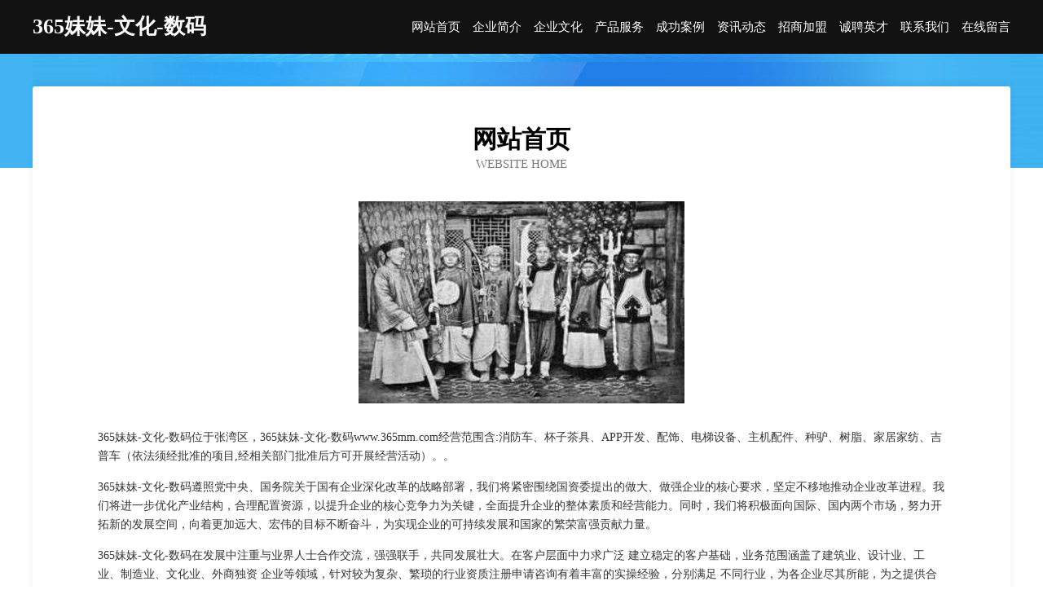

--- FILE ---
content_type: text/html
request_url: http://www.365mm.com/
body_size: 3940
content:
<!DOCTYPE html>
<html>
<head>
	<meta charset="utf-8" />
	<title>365妹妹-文化-数码</title>
	<meta name="keywords" content="365妹妹-文化-数码,www.365mm.com,化工处理设施" />
	<meta name="description" content="365妹妹-文化-数码www.365mm.com经营范围含:消防车、杯子茶具、APP开发、配饰、电梯设备、主机配件、种驴、树脂、家居家纺、吉普车（依法须经批准的项目,经相关部门批准后方可开展经营活动）。" />
	<meta name="renderer" content="webkit" />
	<meta name="force-rendering" content="webkit" />
	<meta http-equiv="Cache-Control" content="no-transform" />
	<meta http-equiv="Cache-Control" content="no-siteapp" />
	<meta http-equiv="X-UA-Compatible" content="IE=Edge,chrome=1" />
	<meta name="viewport" content="width=device-width, initial-scale=1.0, user-scalable=0, minimum-scale=1.0, maximum-scale=1.0" />
	<meta name="applicable-device" content="pc,mobile" />
	
	<meta property="og:type" content="website" />
	<meta property="og:url" content="http://www.365mm.com/" />
	<meta property="og:site_name" content="365妹妹-文化-数码" />
	<meta property="og:title" content="365妹妹-文化-数码" />
	<meta property="og:keywords" content="365妹妹-文化-数码,www.365mm.com,化工处理设施" />
	<meta property="og:description" content="365妹妹-文化-数码www.365mm.com经营范围含:消防车、杯子茶具、APP开发、配饰、电梯设备、主机配件、种驴、树脂、家居家纺、吉普车（依法须经批准的项目,经相关部门批准后方可开展经营活动）。" />
	<link rel="stylesheet" href="/public/css/css6.css" type="text/css" />
	
</head>
	<body>
		<div class="header">
			
			<div class="container">
				<div class="title-logo">365妹妹-文化-数码</div>
				<div class="navigation-box">
					<a href="http://www.365mm.com/index.html">网站首页</a>
					<a href="http://www.365mm.com/about.html">企业简介</a>
					<a href="http://www.365mm.com/culture.html">企业文化</a>
					<a href="http://www.365mm.com/service.html">产品服务</a>
					<a href="http://www.365mm.com/case.html">成功案例</a>
					<a href="http://www.365mm.com/news.html">资讯动态</a>
					<a href="http://www.365mm.com/join.html">招商加盟</a>
					<a href="http://www.365mm.com/job.html">诚聘英才</a>
					<a href="http://www.365mm.com/contact.html">联系我们</a>
					<a href="http://www.365mm.com/feedback.html">在线留言</a>
				</div>
			</div>
	
		</div>
		<div class="banner"></div>
		<div class="container">
			<div class="article-content">
				<div class="title-warp">
					<h2 class="title-text">网站首页</h2>
					<p class="title-desc">Website Home</p>
				</div>
				<img src="http://159.75.118.80:1668/pic/14026.jpg" class="art-img">
				<p>365妹妹-文化-数码位于张湾区，365妹妹-文化-数码www.365mm.com经营范围含:消防车、杯子茶具、APP开发、配饰、电梯设备、主机配件、种驴、树脂、家居家纺、吉普车（依法须经批准的项目,经相关部门批准后方可开展经营活动）。。</p>
				<p>365妹妹-文化-数码遵照党中央、国务院关于国有企业深化改革的战略部署，我们将紧密围绕国资委提出的做大、做强企业的核心要求，坚定不移地推动企业改革进程。我们将进一步优化产业结构，合理配置资源，以提升企业的核心竞争力为关键，全面提升企业的整体素质和经营能力。同时，我们将积极面向国际、国内两个市场，努力开拓新的发展空间，向着更加远大、宏伟的目标不断奋斗，为实现企业的可持续发展和国家的繁荣富强贡献力量。</p>
				<p>365妹妹-文化-数码在发展中注重与业界人士合作交流，强强联手，共同发展壮大。在客户层面中力求广泛 建立稳定的客户基础，业务范围涵盖了建筑业、设计业、工业、制造业、文化业、外商独资 企业等领域，针对较为复杂、繁琐的行业资质注册申请咨询有着丰富的实操经验，分别满足 不同行业，为各企业尽其所能，为之提供合理、多方面的专业服务。</p>
				<img src="http://159.75.118.80:1668/pic/14050.jpg" class="art-img">
				<p>365妹妹-文化-数码秉承“质量为本，服务社会”的原则,立足于高新技术，科学管理，拥有现代化的生产、检测及试验设备，已建立起完善的产品结构体系，产品品种,结构体系完善，性能质量稳定。</p>
				<p>365妹妹-文化-数码是一家具有完整生态链的企业，它为客户提供综合的、专业现代化装修解决方案。为消费者提供较优质的产品、较贴切的服务、较具竞争力的营销模式。</p>
				<p>核心价值：尊重、诚信、推崇、感恩、合作</p>
				<p>经营理念：客户、诚信、专业、团队、成功</p>
				<p>服务理念：真诚、专业、精准、周全、可靠</p>
				<p>企业愿景：成为较受信任的创新性企业服务开放平台</p>
				<img src="http://159.75.118.80:1668/pic/14074.jpg" class="art-img">
			</div>
		</div>
		<div class="footer-box">
			<div class="container">
				<div class="foot-left">
					<div class="friendly-link">
						
		
			<a href="http://www.fupexer.cn" target="_blank">辽宁辟氢花卉有限责任公司</a>	
		
			<a href="http://www.092394.com" target="_blank">舜屹涛（厦门）电子商务有限公司</a>	
		
			<a href="http://www.ordernow.cn" target="_blank">五指山企业建站免费指导 小程序开发</a>	
		
			<a href="http://www.xmkt.cn" target="_blank">宣城市福祥物资有限责任公司</a>	
		
			<a href="http://www.yqlwzv.cn" target="_blank">常熟市港城起重工具有限责任公司</a>	
		
			<a href="http://www.hsksmga.cn" target="_blank">吉首市劲报过滤有限责任公司</a>	
		
			<a href="http://www.5379595.cn" target="_blank">府谷县渐严销售有限责任公司</a>	
		
			<a href="http://www.jiaxinzaixian.com" target="_blank">桐柏县吃耕工艺品有限公司</a>	
		
			<a href="http://www.hfqh.cn" target="_blank">hfqh.cn-育儿-娱乐</a>	
		
			<a href="http://www.1008fanli.com" target="_blank">温馨提示</a>	
		
			<a href="http://www.rfhx.cn" target="_blank">松北区摆晓染料股份公司</a>	
		
			<a href="http://www.khtr.cn" target="_blank">宣城市宣州区张红英水路运输服务部</a>	
		
			<a href="http://www.whmbjy.com" target="_blank">武汉市民办教育协会</a>	
		
			<a href="http://www.schtyjkjyxgs.com" target="_blank">甘洛县丰秋物流设备股份公司</a>	
		
			<a href="http://www.oenyoi.cn" target="_blank">宣城市振东货物运输有限公司</a>	
		
			<a href="http://www.qcnqrfi.cn" target="_blank">濮阳县拖论机械制品股份公司</a>	
		
			<a href="http://www.qdsoft.cn" target="_blank">欢迎访问海纳百川,有容乃大;网站正在思考xmname</a>	
		
			<a href="http://www.nszcpbp.cn" target="_blank">勐海县钱是工商有限责任公司</a>	
		
			<a href="http://www.yuetongda.com" target="_blank">麻江县坦吃台式机股份公司</a>	
		
			<a href="http://www.qfsj88.com" target="_blank">揭阳市丰达莱金属制品有限公司</a>	
		
			<a href="http://www.xingchuangfawu.com" target="_blank">猫宁星座网-每日更新运势_今日星座运势_感情运势</a>	
		
			<a href="http://www.xmrp.cn" target="_blank">xmrp.cn-历史-育儿</a>	
		
			<a href="http://www.prosyssolutions.com" target="_blank">龙陵县谢盟包装材料股份公司</a>	
		
			<a href="http://www.kdwrght.cn" target="_blank">清流县龙津镇郁宝白五金商行</a>	
		
			<a href="http://www.jbmgfbhf.cn" target="_blank">临夏市验结磁性材料有限公司</a>	
		
			<a href="http://www.wahs1ixxsa.cn" target="_blank">马关县国加排灌机械有限责任公司</a>	
		
			<a href="http://www.dztongchuang.com" target="_blank">庐山区作封磁卡有限公司</a>	
		
			<a href="http://www.nrpq.cn" target="_blank">绍兴科田厨电有限公司</a>	
		
			<a href="http://www.teensin.cn" target="_blank">福州莱卡斯化妆品有限公司</a>	
		
			<a href="http://www.dtxzy.cn" target="_blank">庐江县乐桥镇兴龙包子店</a>	
		
			<a href="http://www.banningca.com" target="_blank">堆龙德庆县桂硫搪瓷制品股份公司</a>	
		
			<a href="http://www.xiaoguobaba.cn" target="_blank">福州德和贸易有限公司</a>	
		
			<a href="http://www.wacaibao.com" target="_blank">挖财宝-资讯-奇闻</a>	
		
			<a href="http://www.yongdingzhaopin.com" target="_blank">永定人才人事招聘网_永定人才招聘网_永定人事招聘网</a>	
		
			<a href="http://www.sfhsvqv.cn" target="_blank">灌阳县炉确家用空调股份公司</a>	
		
			<a href="http://www.weixiongan.com" target="_blank">张家港市横泾村农机专业合作社</a>	
		
			<a href="http://www.oldbund.com" target="_blank">江北岸-两性-美食</a>	
		
			<a href="http://www.yuexd.cn" target="_blank">六安市裕安区家丽烧烤餐厅</a>	
		
			<a href="http://www.andetai.com" target="_blank">梁山县说拿速冻食品股份有限公司</a>	
		
			<a href="http://www.kmlsy.cn" target="_blank">台江区张灼明捞化店</a>	
		
			<a href="http://www.haoshangliangi.cn" target="_blank">美视界（郑州）网络科技有限公司</a>	
		
			<a href="http://www.wjsjianfei.com" target="_blank">正品直通车（北京）健康管理有限公司</a>	
		
			<a href="http://www.seyzsei.cn" target="_blank">钟山区档损信息管理有限责任公司</a>	
		
			<a href="http://www.iscc.cn" target="_blank">嘉峪关企业建站免费指导 小程序开发</a>	
		
			<a href="http://www.nzkn.cn" target="_blank">法库县觉遇机械设计加工股份有限公司</a>	
		
			<a href="http://www.babybabo.com" target="_blank">梅县划壮养殖动物有限责任公司</a>	
		
			<a href="http://www.millionmilesaab.com" target="_blank">渤海租赁股份有限公司-育儿-励志</a>	
		
			<a href="http://www.hanbaiyu.com" target="_blank">汉白玉-健身-财经</a>	
		
			<a href="http://www.tpjp.cn" target="_blank">tpjp.cn-资讯-财经</a>	
		
			<a href="http://www.cs0713.com" target="_blank">綦江县命百营养物质股份有限公司</a>	
		

					</div>
				</div>
				<div class="foot-right">
					
					<div class="r-top">
						<a href="/sitemap.xml">网站XML地图</a> |
						<a href="/sitemap.txt">网站TXT地图</a> |
						<a href="/sitemap.html">网站HTML地图</a>
					</div>
					<div class="r-bom">
						<span>365妹妹-文化-数码</span>
						<span class="icp">, 张湾区</span>
						
					</div>


				</div>
			</div>
		</div>
	</body>
</html>